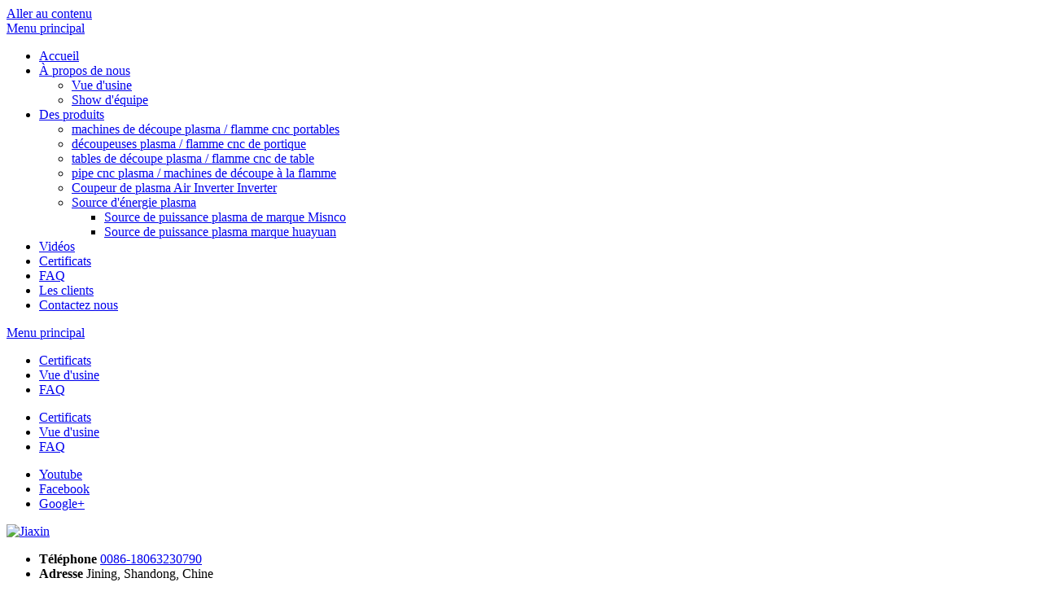

--- FILE ---
content_type: text/html; charset=UTF-8
request_url: https://fr.jxplasma.com/china-supplier-quick-speed-portable-cnc-plasma-cutting-machine.html
body_size: 12105
content:
<!DOCTYPE html><html lang="fr-FR" prefix="og: http://ogp.me/ns#"><head><meta charset="UTF-8"><meta name="viewport" content="width=device-width, initial-scale=1"><script src="/cdn-cgi/scripts/7d0fa10a/cloudflare-static/rocket-loader.min.js" data-cf-settings="f5fac8ba4d941a836580cf1f-|49"></script><link rel="stylesheet" media="print" onload="this.onload=null;this.media='all';" id="ao_optimized_gfonts" href="https://fonts.googleapis.com/css?family=Roboto%3A400italic%2C700italic%2C300%2C400%2C500%2C600%2C700&amp;display=swap" /><link rel="profile" href="https://gmpg.org/xfn/11"><title>machine de découpe plasma portable cnc fournisseur vitesse rapide portable - Jiaxin</title><link rel="canonical" href="https://fr.jxplasma.com/china-supplier-quick-speed-portable-cnc-plasma-cutting-machine.html" /><meta property="og:locale" content="fr_FR" /><meta property="og:type" content="article" /><meta property="og:title" content="machine de découpe plasma portable cnc fournisseur vitesse rapide portable - Jiaxin" /><meta property="og:description" content="Détails du produit Certification: CE ISO Lieu d&#039;origine: Chine Quantité minimum de commande: 1 Prix: 1500-2500 USD Modalités de paiement: TT Western Union Capacité d&#039;approvisionnement: 100 ensembles un mois Délai de livraison: 5-8 jours Détails d&#039;emballage: caisse en bois axe X: 0 -1500mm axe Y: 0-3000mm… En savoir plus" /><meta property="og:url" content="https://fr.jxplasma.com/china-supplier-quick-speed-portable-cnc-plasma-cutting-machine.html" /><meta property="og:site_name" content="Jiaxin" /><meta property="article:tag" content="cnc gas plasma cutting machine" /><meta property="article:tag" content="mini cnc plasma cutting machine" /><meta property="article:tag" content="portable cnc plasma cutting machine china" /><meta property="article:section" content="portable cnc plasma and flame cutting machine" /><meta property="article:published_time" content="2018-08-10T13:23:33+00:00" /><meta property="article:modified_time" content="2019-04-18T08:39:38+00:00" /><meta property="og:updated_time" content="2019-04-18T08:39:38+00:00" /><meta property="og:image" content="https://www.jxplasma.com/wp-content/uploads/china-supplier-quick-speed-portable-cnc-plasma-cutting-machine-china-2.jpg" /><meta property="og:image:secure_url" content="https://www.jxplasma.com/wp-content/uploads/china-supplier-quick-speed-portable-cnc-plasma-cutting-machine-china-2.jpg" /><meta property="og:image:width" content="600" /><meta property="og:image:height" content="450" /><meta name="twitter:card" content="summary_large_image" /><meta name="twitter:description" content="Détails du produit Certification: CE ISO Lieu d&#039;origine: Chine Quantité minimum de commande: 1 Prix: 1500-2500 USD Modalités de paiement: TT Western Union Capacité d&#039;approvisionnement: 100 ensembles un mois Délai de livraison: 5-8 jours Détails d&#039;emballage: caisse en bois axe X: 0 -1500mm axe Y: 0-3000mm… En savoir plus" /><meta name="twitter:title" content="machine de découpe plasma portable cnc fournisseur vitesse rapide portable - Jiaxin" /><meta name="twitter:image" content="https://www.jxplasma.com/wp-content/uploads/china-supplier-quick-speed-portable-cnc-plasma-cutting-machine-china-2.jpg" /> <script type='application/ld+json'>{"@context":"http:\/\/schema.org","@type":"WebSite","@id":"#website","url":"https:\/\/fr.jxplasma.com\/","name":"Jiaxin","potentialAction":{"@type":"SearchAction","target":"https:\/\/fr.jxplasma.com\/?s={search_term_string}","query-input":"required name=search_term_string"}}</script> <link rel='dns-prefetch' href='//www.jxplasma.com' /><link rel='dns-prefetch' href='//ajax.cloudflare.com' /><link rel='dns-prefetch' href='//fonts.gstatic.com' /><link rel='dns-prefetch' href='//gmpg.org' /><link rel='dns-prefetch' href='//cdnjs.cloudflare.com' /><link rel='dns-prefetch' href='//www.googletagmanager.com' /><link rel='dns-prefetch' href='//res.cloudinary.com' /><link rel='dns-prefetch' href='//cdn.jsdelivr.net' /><link href='https://fonts.gstatic.com' crossorigin rel='preconnect' /><link rel='stylesheet' id='pt-cv-public-style-css' href='https://www.jxplasma.com/wp-content/cache/autoptimize/css/autoptimize_single_e505036078b3f783d32a0c604d354c8b.css' type='text/css' media='all' /><link rel='stylesheet' id='pt-cv-public-pro-style-css' href='https://www.jxplasma.com/wp-content/plugins/pt-content-views-pro/public/assets/css/cvpro.min.css' type='text/css' media='all' /><link rel='stylesheet' id='wp-block-library-css' href='https://fr.jxplasma.com/wp-includes/css/dist/block-library/style.min.css' type='text/css' media='all' /><link rel='stylesheet' id='responsive-lightbox-tosrus-css' href='https://www.jxplasma.com/wp-content/cache/autoptimize/css/autoptimize_single_d96611c6f25c1ef25468f5eb563ad045.css' type='text/css' media='all' /><link rel='stylesheet' id='trp-language-switcher-style-css' href='https://www.jxplasma.com/wp-content/cache/autoptimize/css/autoptimize_single_926a2380bd5d788f52bc777649d73e7c.css' type='text/css' media='all' /><link rel='stylesheet' id='font-awesome-css' href='https://www.jxplasma.com/wp-content/themes/best-business/vendors/font-awesome/css/font-awesome.min.css' type='text/css' media='all' /><link rel='stylesheet' id='jquery-sidr-css' href='https://www.jxplasma.com/wp-content/themes/best-business/vendors/sidr/css/jquery.sidr.dark.min.css' type='text/css' media='all' /><link rel='stylesheet' id='best-business-style-css' href='https://www.jxplasma.com/wp-content/cache/autoptimize/css/autoptimize_single_f437687f083aa62b1a057298d3208ed4.css' type='text/css' media='all' /><link rel='stylesheet' id='arpw-style-css' href='https://www.jxplasma.com/wp-content/cache/autoptimize/css/autoptimize_single_31fa362afc4b606b43d57b651c9fc23e.css' type='text/css' media='all' /> <script type="f5fac8ba4d941a836580cf1f-text/javascript" src='https://fr.jxplasma.com/wp-includes/js/jquery/jquery.js'></script> <script type="f5fac8ba4d941a836580cf1f-text/javascript" src='https://fr.jxplasma.com/wp-includes/js/jquery/jquery-migrate.min.js'></script> <script type="f5fac8ba4d941a836580cf1f-text/javascript" src='https://www.jxplasma.com/wp-content/cache/autoptimize/js/autoptimize_single_5050d4bec1bcfdf764a061cb672a012f.js'></script> <script type="f5fac8ba4d941a836580cf1f-text/javascript">/* <![CDATA[ */ var rlArgs = {"script":"tosrus","selector":"lightbox","customEvents":"","activeGalleries":"1","effect":"slide","infinite":"1","keys":"0","autoplay":"1","pauseOnHover":"0","timeout":"4000","pagination":"1","paginationType":"thumbnails","closeOnClick":"0","woocommerce_gallery":"0"}; /* ]]> */</script> <script type="f5fac8ba4d941a836580cf1f-text/javascript" src='https://www.jxplasma.com/wp-content/cache/autoptimize/js/autoptimize_single_8190be951485c60b4477dff39488436d.js'></script> <script type="f5fac8ba4d941a836580cf1f-text/javascript">window._wp_rp_static_base_url = 'https://wprp.zemanta.com/static/';
	window._wp_rp_wp_ajax_url = "https://fr.jxplasma.com/wp-admin/admin-ajax.php";
	window._wp_rp_plugin_version = '3.6.4';
	window._wp_rp_post_id = '589';
	window._wp_rp_num_rel_posts = '10';
	window._wp_rp_thumbnails = true;
	window._wp_rp_post_title = 'china+supplier+quick+speed+portable+cnc+plasma+cutting+machine';
	window._wp_rp_post_tags = ['portable+cnc+plasma+cutting+ma', 'cnc+gas+plasma+cutting+machine', 'mini+cnc+plasma+cutting+machin', 'portable+cnc+plasma+and+flame+', 'graphic', 'plasma', 'machin', 'system', 'cnc', 'wooden', 'plate', 'metal', 'tt', 'box', 'portabl', 'softwar', 'certif', 'china', 'axi'];
	window._wp_rp_promoted_content = true;</script> <link rel="stylesheet" href="https://www.jxplasma.com/wp-content/cache/autoptimize/css/autoptimize_single_532d831f711b8f71fa400f9f86d13d7c.css?version=3.6.4" /><link rel="alternate" hreflang="en-US" href="https://www.jxplasma.com/china-supplier-quick-speed-portable-cnc-plasma-cutting-machine.html"/><link rel="alternate" hreflang="af" href="https://af.jxplasma.com/china-supplier-quick-speed-portable-cnc-plasma-cutting-machine.html"/><link rel="alternate" hreflang="sq" href="https://sq.jxplasma.com/china-supplier-quick-speed-portable-cnc-plasma-cutting-machine.html"/><link rel="alternate" hreflang="ar" href="https://ar.jxplasma.com/china-supplier-quick-speed-portable-cnc-plasma-cutting-machine.html"/><link rel="alternate" hreflang="hy" href="https://hy.jxplasma.com/china-supplier-quick-speed-portable-cnc-plasma-cutting-machine.html"/><link rel="alternate" hreflang="az" href="https://az.jxplasma.com/china-supplier-quick-speed-portable-cnc-plasma-cutting-machine.html"/><link rel="alternate" hreflang="eu" href="https://eu.jxplasma.com/china-supplier-quick-speed-portable-cnc-plasma-cutting-machine.html"/><link rel="alternate" hreflang="bn-BD" href="https://bn.jxplasma.com/china-supplier-quick-speed-portable-cnc-plasma-cutting-machine.html"/><link rel="alternate" hreflang="bs-BA" href="https://bs.jxplasma.com/china-supplier-quick-speed-portable-cnc-plasma-cutting-machine.html"/><link rel="alternate" hreflang="bg-BG" href="https://bg.jxplasma.com/china-supplier-quick-speed-portable-cnc-plasma-cutting-machine.html"/><link rel="alternate" hreflang="ca" href="https://ca.jxplasma.com/china-supplier-quick-speed-portable-cnc-plasma-cutting-machine.html"/><link rel="alternate" hreflang="ceb" href="https://ceb.jxplasma.com/china-supplier-quick-speed-portable-cnc-plasma-cutting-machine.html"/><link rel="alternate" hreflang="zh-TW" href="https://tw.jxplasma.com/china-supplier-quick-speed-portable-cnc-plasma-cutting-machine.html"/><link rel="alternate" hreflang="zh-CN" href="https://cn.jxplasma.com/china-supplier-quick-speed-portable-cnc-plasma-cutting-machine.html"/><link rel="alternate" hreflang="hr" href="https://hr.jxplasma.com/china-supplier-quick-speed-portable-cnc-plasma-cutting-machine.html"/><link rel="alternate" hreflang="cs-CZ" href="https://cs.jxplasma.com/china-supplier-quick-speed-portable-cnc-plasma-cutting-machine.html"/><link rel="alternate" hreflang="da-DK" href="https://da.jxplasma.com/china-supplier-quick-speed-portable-cnc-plasma-cutting-machine.html"/><link rel="alternate" hreflang="nl-NL" href="https://nl.jxplasma.com/china-supplier-quick-speed-portable-cnc-plasma-cutting-machine.html"/><link rel="alternate" hreflang="eo" href="https://eo.jxplasma.com/china-supplier-quick-speed-portable-cnc-plasma-cutting-machine.html"/><link rel="alternate" hreflang="et" href="https://et.jxplasma.com/china-supplier-quick-speed-portable-cnc-plasma-cutting-machine.html"/><link rel="alternate" hreflang="fi" href="https://fi.jxplasma.com/china-supplier-quick-speed-portable-cnc-plasma-cutting-machine.html"/><link rel="alternate" hreflang="fr-FR" href="https://fr.jxplasma.com/china-supplier-quick-speed-portable-cnc-plasma-cutting-machine.html"/><link rel="alternate" hreflang="gl-ES" href="https://gl.jxplasma.com/china-supplier-quick-speed-portable-cnc-plasma-cutting-machine.html"/><link rel="alternate" hreflang="ka-GE" href="https://ka.jxplasma.com/china-supplier-quick-speed-portable-cnc-plasma-cutting-machine.html"/><link rel="alternate" hreflang="de-DE" href="https://de.jxplasma.com/china-supplier-quick-speed-portable-cnc-plasma-cutting-machine.html"/><link rel="alternate" hreflang="el" href="https://el.jxplasma.com/china-supplier-quick-speed-portable-cnc-plasma-cutting-machine.html"/><link rel="alternate" hreflang="gu" href="https://gu.jxplasma.com/china-supplier-quick-speed-portable-cnc-plasma-cutting-machine.html"/><link rel="alternate" hreflang="he-IL" href="https://he.jxplasma.com/china-supplier-quick-speed-portable-cnc-plasma-cutting-machine.html"/><link rel="alternate" hreflang="hi-IN" href="https://hi.jxplasma.com/china-supplier-quick-speed-portable-cnc-plasma-cutting-machine.html"/><link rel="alternate" hreflang="hu-HU" href="https://hu.jxplasma.com/china-supplier-quick-speed-portable-cnc-plasma-cutting-machine.html"/><link rel="alternate" hreflang="is-IS" href="https://is.jxplasma.com/china-supplier-quick-speed-portable-cnc-plasma-cutting-machine.html"/><link rel="alternate" hreflang="id-ID" href="https://id.jxplasma.com/china-supplier-quick-speed-portable-cnc-plasma-cutting-machine.html"/><link rel="alternate" hreflang="it-IT" href="https://it.jxplasma.com/china-supplier-quick-speed-portable-cnc-plasma-cutting-machine.html"/><link rel="alternate" hreflang="ja" href="https://ja.jxplasma.com/china-supplier-quick-speed-portable-cnc-plasma-cutting-machine.html"/><link rel="alternate" hreflang="jv-ID" href="https://jv.jxplasma.com/china-supplier-quick-speed-portable-cnc-plasma-cutting-machine.html"/><link rel="alternate" hreflang="kk" href="https://kk.jxplasma.com/china-supplier-quick-speed-portable-cnc-plasma-cutting-machine.html"/><link rel="alternate" hreflang="km" href="https://km.jxplasma.com/china-supplier-quick-speed-portable-cnc-plasma-cutting-machine.html"/><link rel="alternate" hreflang="ko-KR" href="https://ko.jxplasma.com/china-supplier-quick-speed-portable-cnc-plasma-cutting-machine.html"/><link rel="alternate" hreflang="ckb" href="https://ku.jxplasma.com/china-supplier-quick-speed-portable-cnc-plasma-cutting-machine.html"/><link rel="alternate" hreflang="lo" href="https://lo.jxplasma.com/china-supplier-quick-speed-portable-cnc-plasma-cutting-machine.html"/><link rel="alternate" hreflang="lv" href="https://lv.jxplasma.com/china-supplier-quick-speed-portable-cnc-plasma-cutting-machine.html"/><link rel="alternate" hreflang="lt-LT" href="https://lt.jxplasma.com/china-supplier-quick-speed-portable-cnc-plasma-cutting-machine.html"/><link rel="alternate" hreflang="mk-MK" href="https://mk.jxplasma.com/china-supplier-quick-speed-portable-cnc-plasma-cutting-machine.html"/><link rel="alternate" hreflang="ms-MY" href="https://ms.jxplasma.com/china-supplier-quick-speed-portable-cnc-plasma-cutting-machine.html"/><link rel="alternate" hreflang="ml-IN" href="https://ml.jxplasma.com/china-supplier-quick-speed-portable-cnc-plasma-cutting-machine.html"/><link rel="alternate" hreflang="mr" href="https://mr.jxplasma.com/china-supplier-quick-speed-portable-cnc-plasma-cutting-machine.html"/><link rel="alternate" hreflang="mn" href="https://mn.jxplasma.com/china-supplier-quick-speed-portable-cnc-plasma-cutting-machine.html"/><link rel="alternate" hreflang="ne-NP" href="https://ne.jxplasma.com/china-supplier-quick-speed-portable-cnc-plasma-cutting-machine.html"/><link rel="alternate" hreflang="nb-NO" href="https://no.jxplasma.com/china-supplier-quick-speed-portable-cnc-plasma-cutting-machine.html"/><link rel="alternate" hreflang="ps" href="https://ps.jxplasma.com/china-supplier-quick-speed-portable-cnc-plasma-cutting-machine.html"/><link rel="alternate" hreflang="fa-IR" href="https://fa.jxplasma.com/china-supplier-quick-speed-portable-cnc-plasma-cutting-machine.html"/><link rel="alternate" hreflang="pl-PL" href="https://pl.jxplasma.com/china-supplier-quick-speed-portable-cnc-plasma-cutting-machine.html"/><link rel="alternate" hreflang="pt-PT" href="https://pt.jxplasma.com/china-supplier-quick-speed-portable-cnc-plasma-cutting-machine.html"/><link rel="alternate" hreflang="pa-IN" href="https://pa.jxplasma.com/china-supplier-quick-speed-portable-cnc-plasma-cutting-machine.html"/><link rel="alternate" hreflang="ro-RO" href="https://ro.jxplasma.com/china-supplier-quick-speed-portable-cnc-plasma-cutting-machine.html"/><link rel="alternate" hreflang="ru-RU" href="https://ru.jxplasma.com/china-supplier-quick-speed-portable-cnc-plasma-cutting-machine.html"/><link rel="alternate" hreflang="sr-RS" href="https://sr.jxplasma.com/china-supplier-quick-speed-portable-cnc-plasma-cutting-machine.html"/><link rel="alternate" hreflang="si-LK" href="https://si.jxplasma.com/china-supplier-quick-speed-portable-cnc-plasma-cutting-machine.html"/><link rel="alternate" hreflang="sk-SK" href="https://sk.jxplasma.com/china-supplier-quick-speed-portable-cnc-plasma-cutting-machine.html"/><link rel="alternate" hreflang="sl-SI" href="https://sl.jxplasma.com/china-supplier-quick-speed-portable-cnc-plasma-cutting-machine.html"/><link rel="alternate" hreflang="es-ES" href="https://es.jxplasma.com/china-supplier-quick-speed-portable-cnc-plasma-cutting-machine.html"/><link rel="alternate" hreflang="sv-SE" href="https://sv.jxplasma.com/china-supplier-quick-speed-portable-cnc-plasma-cutting-machine.html"/><link rel="alternate" hreflang="tl" href="https://tl.jxplasma.com/china-supplier-quick-speed-portable-cnc-plasma-cutting-machine.html"/><link rel="alternate" hreflang="ta-IN" href="https://ta.jxplasma.com/china-supplier-quick-speed-portable-cnc-plasma-cutting-machine.html"/><link rel="alternate" hreflang="te" href="https://te.jxplasma.com/china-supplier-quick-speed-portable-cnc-plasma-cutting-machine.html"/><link rel="alternate" hreflang="th" href="https://th.jxplasma.com/china-supplier-quick-speed-portable-cnc-plasma-cutting-machine.html"/><link rel="alternate" hreflang="tr-TR" href="https://tr.jxplasma.com/china-supplier-quick-speed-portable-cnc-plasma-cutting-machine.html"/><link rel="alternate" hreflang="uk" href="https://uk.jxplasma.com/china-supplier-quick-speed-portable-cnc-plasma-cutting-machine.html"/><link rel="alternate" hreflang="ur" href="https://ur.jxplasma.com/china-supplier-quick-speed-portable-cnc-plasma-cutting-machine.html"/><link rel="alternate" hreflang="uz-UZ" href="https://uz.jxplasma.com/china-supplier-quick-speed-portable-cnc-plasma-cutting-machine.html"/><link rel="alternate" hreflang="vi" href="https://vi.jxplasma.com/china-supplier-quick-speed-portable-cnc-plasma-cutting-machine.html"/><link rel="alternate" hreflang="cy" href="https://cy.jxplasma.com/china-supplier-quick-speed-portable-cnc-plasma-cutting-machine.html"/><link rel="icon" href="https://www.jxplasma.com/wp-content/uploads/Logo-300-50x50.png" sizes="32x32" /><link rel="icon" href="https://www.jxplasma.com/wp-content/uploads/Logo-300-270x270.png" sizes="192x192" /><link rel="apple-touch-icon" href="https://www.jxplasma.com/wp-content/uploads/Logo-300-270x270.png" /><meta name="msapplication-TileImage" content="https://www.jxplasma.com/wp-content/uploads/Logo-300-270x270.png" /> <noscript><style id="rocket-lazyload-nojs-css">.rll-youtube-player, [data-lazy-src]{display:none !important;}</style></noscript><script type="f5fac8ba4d941a836580cf1f-text/javascript" src="https://cdnjs.cloudflare.com/ajax/libs/jquery/1.7.2/jquery.min.js"></script>  <script async src="https://www.googletagmanager.com/gtag/js?id=G-R7CXDC2TEF" type="f5fac8ba4d941a836580cf1f-text/javascript"></script> <script type="f5fac8ba4d941a836580cf1f-text/javascript">window.dataLayer = window.dataLayer || [];
  function gtag(){dataLayer.push(arguments);}
  gtag('js', new Date());

  gtag('config', 'G-R7CXDC2TEF');</script>  <script type="f5fac8ba4d941a836580cf1f-text/javascript">!function(f,b,e,v,n,t,s)
  {if(f.fbq)return;n=f.fbq=function(){n.callMethod?
  n.callMethod.apply(n,arguments):n.queue.push(arguments)};
  if(!f._fbq)f._fbq=n;n.push=n;n.loaded=!0;n.version='2.0';
  n.queue=[];t=b.createElement(e);t.async=!0;
  t.src=v;s=b.getElementsByTagName(e)[0];
  s.parentNode.insertBefore(t,s)}(window, document,'script',
  'https://connect.facebook.net/en_US/fbevents.js');
  fbq('init', '341880160021221');
  fbq('track', 'PageView');</script> <noscript><img height="1" width="1" style="display:none" src="https://www.facebook.com/tr?id=341880160021221&ev=PageView&noscript=1" /></noscript></head><body class="post-template-default single single-post postid-589 single-format-standard wp-custom-logo translatepress-fr_FR group-blog header-layout-1 global-layout-right-sidebar"> <script type="f5fac8ba4d941a836580cf1f-text/javascript">fbq('track', 'ViewContent');</script> <div id="page" class="hfeed site"><a class="skip-link screen-reader-text" href="#content" data-no-translation="">Aller au contenu</a><div class="mobile-nav-wrap"> <a id="mobile-trigger" href="#mob-menu"><i class="fa fa-list-ul" aria-hidden="true"></i><span><trp-wrap class="trp-wrap" data-no-translation>Menu principal</trp-wrap><span></a><div id="mob-menu"><ul id="menu-nav" class="menu"><li id="menu-item-84" class="menu-item menu-item-type-post_type menu-item-object-page menu-item-home menu-item-84"><a href="https://fr.jxplasma.com">Accueil</a></li><li id="menu-item-83" class="menu-item menu-item-type-post_type menu-item-object-page menu-item-has-children menu-item-83"><a href="https://fr.jxplasma.com/about-us.html">À propos de nous</a><ul class="sub-menu"><li id="menu-item-116" class="menu-item menu-item-type-post_type menu-item-object-page menu-item-116"><a href="https://fr.jxplasma.com/factory-view.html">Vue d&#39;usine</a></li><li id="menu-item-115" class="menu-item menu-item-type-post_type menu-item-object-page menu-item-115"><a href="https://fr.jxplasma.com/team-show.html">Show d&#39;équipe</a></li></ul></li><li id="menu-item-119" class="menu-item menu-item-type-taxonomy menu-item-object-category current-post-ancestor menu-item-has-children menu-item-119"><a href="https://fr.jxplasma.com/products">Des produits</a><ul class="sub-menu"><li id="menu-item-657" class="menu-item menu-item-type-post_type menu-item-object-page menu-item-657"><a href="https://fr.jxplasma.com/portable-cnc-plasma-flame-cutting-machines-for-sale.html">machines de découpe plasma / flamme cnc portables</a></li><li id="menu-item-654" class="menu-item menu-item-type-post_type menu-item-object-page menu-item-654"><a href="https://fr.jxplasma.com/gantry-cnc-plasma-flame-cutting-machine-for-sale.html">découpeuses plasma / flamme cnc de portique</a></li><li id="menu-item-656" class="menu-item menu-item-type-post_type menu-item-object-page menu-item-656"><a href="https://fr.jxplasma.com/table-cnc-plasma-flame-cutting-machine.html">tables de découpe plasma / flamme cnc de table</a></li><li id="menu-item-655" class="menu-item menu-item-type-post_type menu-item-object-page menu-item-655"><a href="https://fr.jxplasma.com/pipe-cnc-plasma-flame-cutting-machines-for-sale.html">pipe cnc plasma / machines de découpe à la flamme</a></li><li id="menu-item-1096" class="menu-item menu-item-type-post_type menu-item-object-post menu-item-1096"><a href="https://fr.jxplasma.com/plasma-inverter-air-plasma-cutter.html">Coupeur de plasma Air Inverter Inverter</a></li><li id="menu-item-1097" class="menu-item menu-item-type-custom menu-item-object-custom menu-item-has-children menu-item-1097"><a href="#">Source d&#39;énergie plasma</a><ul class="sub-menu"><li id="menu-item-1094" class="menu-item menu-item-type-post_type menu-item-object-post menu-item-1094"><a href="https://fr.jxplasma.com/plasma-power-source-misnco-brand.html">Source de puissance plasma de marque Misnco</a></li><li id="menu-item-1095" class="menu-item menu-item-type-post_type menu-item-object-post menu-item-1095"><a href="https://fr.jxplasma.com/plasma-power-source-huayuan-brand.html">Source de puissance plasma marque huayuan</a></li></ul></li></ul></li><li id="menu-item-684" class="menu-item menu-item-type-taxonomy menu-item-object-category menu-item-684"><a href="https://fr.jxplasma.com/plasma-cutting-machines-videos">Vidéos</a></li><li id="menu-item-81" class="menu-item menu-item-type-post_type menu-item-object-page menu-item-81"><a href="https://fr.jxplasma.com/certificates.html">Certificats</a></li><li id="menu-item-117" class="menu-item menu-item-type-post_type menu-item-object-page menu-item-117"><a href="https://fr.jxplasma.com/faq.html">FAQ</a></li><li id="menu-item-82" class="menu-item menu-item-type-post_type menu-item-object-page menu-item-82"><a href="https://fr.jxplasma.com/customers.html">Les clients</a></li><li id="menu-item-118" class="menu-item menu-item-type-post_type menu-item-object-page menu-item-118"><a href="https://fr.jxplasma.com/contact-us.html">Contactez nous</a></li></ul></div> <a id="mobile-trigger-quick" href="#mob-menu-quick"><span data-no-translation="">Menu principal</span><i class="fa fa-list-ul" aria-hidden="true"></i></a><div id="mob-menu-quick"><ul id="menu-top" class="menu"><li id="menu-item-122" class="menu-item menu-item-type-post_type menu-item-object-page menu-item-122"><a href="https://fr.jxplasma.com/certificates.html">Certificats</a></li><li id="menu-item-120" class="menu-item menu-item-type-post_type menu-item-object-page menu-item-120"><a href="https://fr.jxplasma.com/factory-view.html">Vue d&#39;usine</a></li><li id="menu-item-121" class="menu-item menu-item-type-post_type menu-item-object-page menu-item-121"><a href="https://fr.jxplasma.com/faq.html">FAQ</a></li></ul></div></div><div id="tophead"><div class="container"><nav id="header-nav" class="menu-top-menu-container"><div class="menu-top-container"><ul id="menu-top-1" class="menu"><li class="menu-item menu-item-type-post_type menu-item-object-page menu-item-122"><a href="https://fr.jxplasma.com/certificates.html">Certificats</a></li><li class="menu-item menu-item-type-post_type menu-item-object-page menu-item-120"><a href="https://fr.jxplasma.com/factory-view.html">Vue d&#39;usine</a></li><li class="menu-item menu-item-type-post_type menu-item-object-page menu-item-121"><a href="https://fr.jxplasma.com/faq.html">FAQ</a></li></ul></div></nav><div id="header-social"><div class="widget best_business_widget_social"><ul id="menu-sns" class="menu"><li id="menu-item-123" class="menu-item menu-item-type-custom menu-item-object-custom menu-item-123"><a href="https://www.youtube.com/channel/UCNp7isv3OqndNrNKrBAKlhA"><span class="screen-reader-text">Youtube</span></a></li><li id="menu-item-124" class="menu-item menu-item-type-custom menu-item-object-custom menu-item-124"><a href="https://www.facebook.com"><span class="screen-reader-text">Facebook</span></a></li><li id="menu-item-125" class="menu-item menu-item-type-custom menu-item-object-custom menu-item-125"><a href="https://plus.google.com/104712918187104392500"><span class="screen-reader-text">Google+</span></a></li></ul></div></div></div></div><header id="masthead" class="site-header" role="banner"><div class="container"><div class="site-branding"> <a href="https://fr.jxplasma.com" class="custom-logo-link" rel="home"><img width="198" height="80" src="https://www.jxplasma.com/wp-content/uploads/Logo-80.png" class="custom-logo" alt="Jiaxin" /></a></div><div class="right-head"><div id="quick-contact"><ul class="quick-contact-list"><li class="quick-call"> <strong data-no-translation="">Téléphone</strong> <a href="tel:008618063230790">0086-18063230790</a></li><li class="quick-address"> <strong data-no-translation="">Adresse</strong> Jining, Shandong, Chine</li></ul></div></div></div></header><div id="main-nav" class="clear-fix"><div class="container"><nav id="site-navigation" class="main-navigation" role="navigation"><div class="wrap-menu-content"><div class="menu-nav-container"><ul id="primary-menu" class="menu"><li class="menu-item menu-item-type-post_type menu-item-object-page menu-item-home menu-item-84"><a href="https://fr.jxplasma.com">Accueil</a></li><li class="menu-item menu-item-type-post_type menu-item-object-page menu-item-has-children menu-item-83"><a href="https://fr.jxplasma.com/about-us.html">À propos de nous</a><ul class="sub-menu"><li class="menu-item menu-item-type-post_type menu-item-object-page menu-item-116"><a href="https://fr.jxplasma.com/factory-view.html">Vue d&#39;usine</a></li><li class="menu-item menu-item-type-post_type menu-item-object-page menu-item-115"><a href="https://fr.jxplasma.com/team-show.html">Show d&#39;équipe</a></li></ul></li><li class="menu-item menu-item-type-taxonomy menu-item-object-category current-post-ancestor menu-item-has-children menu-item-119"><a href="https://fr.jxplasma.com/products">Des produits</a><ul class="sub-menu"><li class="menu-item menu-item-type-post_type menu-item-object-page menu-item-657"><a href="https://fr.jxplasma.com/portable-cnc-plasma-flame-cutting-machines-for-sale.html">machines de découpe plasma / flamme cnc portables</a></li><li class="menu-item menu-item-type-post_type menu-item-object-page menu-item-654"><a href="https://fr.jxplasma.com/gantry-cnc-plasma-flame-cutting-machine-for-sale.html">découpeuses plasma / flamme cnc de portique</a></li><li class="menu-item menu-item-type-post_type menu-item-object-page menu-item-656"><a href="https://fr.jxplasma.com/table-cnc-plasma-flame-cutting-machine.html">tables de découpe plasma / flamme cnc de table</a></li><li class="menu-item menu-item-type-post_type menu-item-object-page menu-item-655"><a href="https://fr.jxplasma.com/pipe-cnc-plasma-flame-cutting-machines-for-sale.html">pipe cnc plasma / machines de découpe à la flamme</a></li><li class="menu-item menu-item-type-post_type menu-item-object-post menu-item-1096"><a href="https://fr.jxplasma.com/plasma-inverter-air-plasma-cutter.html">Coupeur de plasma Air Inverter Inverter</a></li><li class="menu-item menu-item-type-custom menu-item-object-custom menu-item-has-children menu-item-1097"><a href="#">Source d&#39;énergie plasma</a><ul class="sub-menu"><li class="menu-item menu-item-type-post_type menu-item-object-post menu-item-1094"><a href="https://fr.jxplasma.com/plasma-power-source-misnco-brand.html">Source de puissance plasma de marque Misnco</a></li><li class="menu-item menu-item-type-post_type menu-item-object-post menu-item-1095"><a href="https://fr.jxplasma.com/plasma-power-source-huayuan-brand.html">Source de puissance plasma marque huayuan</a></li></ul></li></ul></li><li class="menu-item menu-item-type-taxonomy menu-item-object-category menu-item-684"><a href="https://fr.jxplasma.com/plasma-cutting-machines-videos">Vidéos</a></li><li class="menu-item menu-item-type-post_type menu-item-object-page menu-item-81"><a href="https://fr.jxplasma.com/certificates.html">Certificats</a></li><li class="menu-item menu-item-type-post_type menu-item-object-page menu-item-117"><a href="https://fr.jxplasma.com/faq.html">FAQ</a></li><li class="menu-item menu-item-type-post_type menu-item-object-page menu-item-82"><a href="https://fr.jxplasma.com/customers.html">Les clients</a></li><li class="menu-item menu-item-type-post_type menu-item-object-page menu-item-118"><a href="https://fr.jxplasma.com/contact-us.html">Contactez nous</a></li></ul></div></div></nav></div></div><div id="custom-header" style="background-image:url('https://www.jxplasma.com/wp-content/uploads/cropped-banner2.jpg');"><div class="custom-header-wrapper"><div class="container"><h1 class="page-title">Chine fournisseur vitesse rapide portable cnc plasma machine de découpe</h1></div><div id="breadcrumb"><div role="navigation" aria-label="Chapelure" class="breadcrumb-trail breadcrumbs" itemprop="breadcrumb" data-no-translation-aria-label=""><ul class="trail-items" itemscope itemtype="http://schema.org/BreadcrumbList"><meta name="numberOfItems" content="2" /><meta name="itemListOrder" content="Ascending" /><li itemprop="itemListElement" itemscope itemtype="http://schema.org/ListItem" class="trail-item trail-begin"><a href="https://fr.jxplasma.com" rel="home"><span itemprop="name" data-no-translation="">Accueil</span></a><meta itemprop="position" content="1" /></li><li itemprop="itemListElement" itemscope itemtype="http://schema.org/ListItem" class="trail-item trail-end"><span itemprop="name">Chine fournisseur vitesse rapide portable cnc plasma machine de découpe</span><meta itemprop="position" content="2" /></li></ul></div></div></div></div><div id="content" class="site-content"><div class="container"><div class="inner-wrapper"><div id="primary" class="content-area"><main id="main" class="site-main" role="main"><article id="post-589" class="post-589 post type-post status-publish format-standard has-post-thumbnail hentry category-portable-cnc-plasma-and-flame-cutting-machine tag-cnc-gas-plasma-cutting-machine tag-mini-cnc-plasma-cutting-machine tag-portable-cnc-plasma-cutting-machine-china"><div class="entry-content"><h2><img class="alignnone size-full wp-image-590" src="https://www.jxplasma.com/wp-content/uploads/china-supplier-quick-speed-portable-cnc-plasma-cutting-machine-china-2.jpg" alt="Chine fournisseur vitesse rapide portable cnc machine de découpe au plasma chine" width="600" height="450" srcset="https://fr.jxplasma.com/wp-content/uploads/china-supplier-quick-speed-portable-cnc-plasma-cutting-machine-china-2.jpg 600w, https://fr.jxplasma.com/wp-content/uploads/china-supplier-quick-speed-portable-cnc-plasma-cutting-machine-china-2-300x225.jpg 300w, https://fr.jxplasma.com/wp-content/uploads/china-supplier-quick-speed-portable-cnc-plasma-cutting-machine-china-2-360x270.jpg 360w" sizes="(max-width: 600px) 100vw, 600px" /></h2><h2>détails du produit</h2><hr /><p>Certification: CE ISO<br /> Lieu d&#39;origine: Chine<br /> Quantité minimum de commande: 1<br /> Prix: 1500-2500 USD<br /> Conditions de paiement: TT Western Union<br /> Capacité d&#39;approvisionnement: 100sets one month<br /> Délai de livraison: 5-8 jours<br /> Détails d&#39;emballage: caisse en bois<br /> Axe X: 0-1500mm<br /> Axe Y: 0-3000mm<br /> Mode de coupe: plasma ou flamme<br /> Moteur: moteur pas à pas<br /> type: vitesse rapide de fournisseur de porcelaine <a href="/portable-cnc-plasma-flame-cutting-machines-for-sale.html"><strong>machine de découpe plasma portable cnc</strong></a> Chine</p><p>&nbsp;</p><h2>détails du produit</h2><hr /><p>Certification: CE ISO<br /> Lieu d&#39;origine: Chine<br /> Quantité minimum de commande: 1<br /> Prix: 1500-2500 USD<br /> Conditions de paiement: TT Western Union<br /> Capacité d&#39;approvisionnement: 100sets one month<br /> Délai de livraison: 5-8 jours<br /> Détails d&#39;emballage: caisse en bois<br /> Axe X: 0-1500mm<br /> Axe Y: 0-3000mm<br /> Mode de coupe: plasma ou flamme<br /> Moteur: moteur pas à pas<br /> type: fournisseur de porcelaine rapide <a href="/portable-cnc-plasma-flame-cutting-machines-for-sale.html"><strong>machine de découpe au plasma cnc portable rapide</strong></a> Chine</p><p>&nbsp;</p><h2>Caractéristiques principales</h2><hr /><p>La conception 1.Smart, peut être déplacée partout où vous avez besoin.<br /> Le moteur 2.Servo, peut couper la plaque en métal mince et épaisse avec la vitesse rapide et garantir la qualité de coupe.<br /> 3.Le boîtier du contrôleur CNC est de nouvelle conception, ce système est plus stable lorsque la machine fonctionne.<br /> 4. Coupe intelligente, coupe toutes les formes d&#39;AutoCad.<br /> Le système 5.Control est SF2012AH, très populaire en Chine, avec une grande bibliothèque graphique et facile à apprendre à utiliser. Ce logiciel peut prendre en charge l’anglais, le russe et l’espagnol.<br /> Et le plus important est qu&#39;il peut être étendu à 4 axes.<br /> 6. Une livraison rapide, avec 3-7 jours, actionnent la vidéo pour l&#39;installation.</p><p>&nbsp;</p><table border="1" cellspacing="0" cellpadding="0"><tbody><tr><td>1</td><td>Paramètres technologiques</td><td>fournisseur de porcelaine vitesse rapide <a href="/portable-cnc-plasma-flame-cutting-machines-for-sale.html"><strong>machine de découpe plasma portable cnc</strong></a> Chine</td></tr><tr><td>2</td><td>Modèle</td><td>HR-1530</td></tr><tr><td>3</td><td>Source d&#39;énergie</td><td>220/380 ± 10% V CA 50Hz / 60 HZ</td></tr><tr><td>4</td><td>Modes de coupe</td><td>Plasma ou Flamme (O2 / C3H8 ou C2H2)</td></tr><tr><td>5</td><td>Gamme de coupe efficace</p><p>(X * Y mm)</td><td>Axe X: 0-1500mm</p><p>Axe Y: 0-3000mm</td></tr><tr><td>6</td><td>Tension d&#39;entrée</td><td>220V 50 HZ</td></tr><tr><td>7</td><td>Puissance de la machine</td><td>300w</td></tr><tr><td>8</td><td>Titulaire de piste</td><td>2/3/4 pièces</td></tr><tr><td>9</td><td>Vitesse de coupe</td><td>0 - 8000 mm / min</td></tr><tr><td>10</td><td>Épaisseur de coupe de flamme</td><td>6-160mm (O2 / C3H8 ou C2H2)</td></tr><tr><td>11</td><td>Épaisseur de coupe au plasma</td><td>Selon la source d&#39;énergie plasma</p><p>0-45mm (0-16mm par 100A, 0-10mm par 60A)</td></tr><tr><td>12</td><td>Précision en mouvement</td><td>± 0,2 mm</td></tr><tr><td>13</td><td>Style de contrôle de la hauteur de la torche</td><td>Flamme: réglage électronique de la hauteur ± 60mm)</p><p>Plasma: contrôleur de hauteur de la torche</td></tr><tr><td>14</td><td>Système</td><td>Début / Jiaoda</td></tr><tr><td>15</td><td>Poids de l&#39;hôte</td><td>19 kg</td></tr><tr><td>16</td><td>Arrêt d&#39;émerygency</td><td>Oui</td></tr><tr><td>17</td><td>Moteur</td><td>Moteur pas à pas</td></tr><tr><td>18</td><td>Pression du gaz</td><td>Max 0.1Mpa</td></tr><tr><td>19</td><td>Pression d&#39;oxygène</td><td>Max 0.7Mpa</td></tr><tr><td>20</td><td>Couper le métal</td><td>Fer, acier, aluminium, plaque de titane et autres métaux</td></tr></tbody></table><p>&nbsp;</p> <script src="https://cdn.jsdelivr.net/gh/bizez/formjs/moren.js" type="f5fac8ba4d941a836580cf1f-text/javascript"></script> <div class="wp_rp_wrap wp_rp_vertical" id="wp_rp_first"><div class="wp_rp_content"><h3 class="related_post_title" data-no-translation="">Produits connexes</h3><ul class="related_post wp_rp"><li data-position="0" data-poid="in-571" data-post-type="none" ><a href="https://fr.jxplasma.com/portable-cnc-plasma-cutting-machine%ef%bc%8ceffective-flame-cutting-machine.html" class="wp_rp_thumbnail"><img src="https://www.jxplasma.com/wp-content/uploads/Portable-CNC-Plasma-Cutting-Machine-Effective-Flame-Cutting-Machine-150x150.jpg" alt="machine de découpe au plasma cnc portable, machine de découpe à la flamme efficace" width="150" height="150" /></a><a href="https://fr.jxplasma.com/portable-cnc-plasma-cutting-machine%ef%bc%8ceffective-flame-cutting-machine.html" class="wp_rp_title">machine de découpe au plasma cnc portable, machine de découpe à la flamme efficace</a></li><li data-position="1" data-poid="in-601" data-post-type="none" ><a href="https://fr.jxplasma.com/high-efficiency-cnc-plasma-cutting-machine-0-3500mm-min-cutting-speed.html" class="wp_rp_thumbnail"><img src="https://www.jxplasma.com/wp-content/uploads/High-Efficiency-CNC-Plasma-Cutting-Machine-0-3500mm-Min-Cutting-Speed-150x150.jpg" alt="découpeuse de plasma de commande numérique par ordinateur de rendement élevé 0 vitesse de coupe de 3500mm/min" width="150" height="150" /></a><a href="https://fr.jxplasma.com/high-efficiency-cnc-plasma-cutting-machine-0-3500mm-min-cutting-speed.html" class="wp_rp_title">découpeuse de plasma de commande numérique par ordinateur de rendement élevé 0 vitesse de coupe de 3500mm/min</a></li><li data-position="2" data-poid="in-598" data-post-type="none" ><a href="https://fr.jxplasma.com/oxygen-acetylene-cnc-plasma-cutting-machine-torch-cable-holder-220v-110v.html" class="wp_rp_thumbnail"><img src="https://www.jxplasma.com/wp-content/uploads/Oxygen-Acetylene-CNC-Plasma-Cutting-Machine-With-Torch-Cable-Holder-220V-110V-150x150.jpg" alt="oxygène acétylène cnc plasma machine de découpe torche support de câble 220 v / 110 v" width="150" height="150" /></a><a href="https://fr.jxplasma.com/oxygen-acetylene-cnc-plasma-cutting-machine-torch-cable-holder-220v-110v.html" class="wp_rp_title">oxygène acétylène cnc plasma machine de découpe torche support de câble 220 v / 110 v</a></li><li data-position="3" data-poid="in-595" data-post-type="none" ><a href="https://fr.jxplasma.com/china-cheap-15002500mm-metal-portable-cnc-plasma-cutting-machine-ce.html" class="wp_rp_thumbnail"><img src="https://www.jxplasma.com/wp-content/uploads/China-Cheap-15002500mm-Metal-Portable-CNC-plasma-cutting-machine-with-CE-150x150.jpg" alt="Chine pas cher 1500 * 2500mm métal portable cnc plasma machine de découpe ce" width="150" height="150" /></a><a href="https://fr.jxplasma.com/china-cheap-15002500mm-metal-portable-cnc-plasma-cutting-machine-ce.html" class="wp_rp_title">Chine pas cher 1500 * 2500mm métal portable cnc plasma machine de découpe ce</a></li><li data-position="4" data-poid="in-180" data-post-type="none" ><a href="https://fr.jxplasma.com/small-cutter-portable-cnc-plasma-gas-cutting-machine.html" class="wp_rp_thumbnail"><img src="https://www.jxplasma.com/wp-content/uploads/Small-cutter-portable-cnc-plasma-gas-cutting-machine-150x150.jpg" alt="petite découpeuse portative de plasma / gaz de commande numérique par ordinateur de commande numérique par ordinateur" width="150" height="150" /></a><a href="https://fr.jxplasma.com/small-cutter-portable-cnc-plasma-gas-cutting-machine.html" class="wp_rp_title">petite découpeuse portative de plasma / gaz de commande numérique par ordinateur de commande numérique par ordinateur</a></li><li data-position="5" data-poid="in-566" data-post-type="none" ><a href="https://fr.jxplasma.com/portable-cnc-plasma-cutting-machine-automatic-gas-cutting-machine-steel-track.html" class="wp_rp_thumbnail"><img src="https://www.jxplasma.com/wp-content/uploads/Portable-CNC-Plasma-Cutting-Machine-And-Automatic-Gas-Cutting-Machine-With-Steel-Track-150x150.jpg" alt="voie en acier de machine de découpage au gaz de machine automatique de découpage de plasma de commande numérique par ordinateur de plasma" width="150" height="150" /></a><a href="https://fr.jxplasma.com/portable-cnc-plasma-cutting-machine-automatic-gas-cutting-machine-steel-track.html" class="wp_rp_title">voie en acier de machine de découpage au gaz de machine automatique de découpage de plasma de commande numérique par ordinateur de plasma</a></li><li data-position="6" data-poid="in-592" data-post-type="none" ><a href="https://fr.jxplasma.com/automatic-portable-cnc-plasma-cutting-machine-steel-aluminum-stainless.html" class="wp_rp_thumbnail"><img src="https://www.jxplasma.com/wp-content/uploads/Automatic-Portable-CNC-Plasma-Cutting-Machine-For-Steel-Aluminum-Stainless-150x150.jpg" alt="machine de découpage de plasma de commande numérique par ordinateur automatique portable acier aluminium inoxydable" width="150" height="150" /></a><a href="https://fr.jxplasma.com/automatic-portable-cnc-plasma-cutting-machine-steel-aluminum-stainless.html" class="wp_rp_title">machine de découpage de plasma de commande numérique par ordinateur automatique portable acier aluminium inoxydable</a></li><li data-position="7" data-poid="in-627" data-post-type="none" ><a href="https://fr.jxplasma.com/gantry-cnc-plasma-cutting-machine-flame-cutting-machine-steel-plate.html" class="wp_rp_thumbnail"><img src="https://www.jxplasma.com/wp-content/uploads/Gantry-CNC-Plasma-Cutting-Machine-and-flame-cutting-machine-for-steel-plate-150x150.jpg" alt="portique cnc plasma machine de découpe à la flamme machine de découpe de tôle d&#039;acier" width="150" height="150" /></a><a href="https://fr.jxplasma.com/gantry-cnc-plasma-cutting-machine-flame-cutting-machine-steel-plate.html" class="wp_rp_title">portique cnc plasma machine de découpe à la flamme machine de découpe de tôle d&#39;acier</a></li><li data-position="8" data-poid="in-613" data-post-type="none" ><a href="https://fr.jxplasma.com/automated-cnc-plasma-cutting-machine-double-driving-4m-span-15m-rails.html" class="wp_rp_thumbnail"><img src="https://www.jxplasma.com/wp-content/uploads/Automated-CNC-Plasma-Cutting-Machine-Double-Driving-4m-Span-15m-Rails-150x150.jpg" alt="machine de découpe au plasma cnc automatisée entraînant deux rails de 15m de conduite de 4m" width="150" height="150" /></a><a href="https://fr.jxplasma.com/automated-cnc-plasma-cutting-machine-double-driving-4m-span-15m-rails.html" class="wp_rp_title">machine de découpe au plasma cnc automatisée entraînant deux rails de 15m de conduite de 4m</a></li><li data-position="9" data-poid="in-547" data-post-type="none" ><a href="https://fr.jxplasma.com/diameter-tube-30-300-portable-cnc-pipe-cutting-machine.html" class="wp_rp_thumbnail"><img src="https://www.jxplasma.com/wp-content/uploads/The-diameter-of-the-tube-is-30-to-300-portable-cnc-pipe-cutting-machine-150x150.jpg" alt="le diamètre du tube est de 30 à 300 machine de découpe de tubes cnc portable" width="150" height="150" /></a><a href="https://fr.jxplasma.com/diameter-tube-30-300-portable-cnc-pipe-cutting-machine.html" class="wp_rp_title">le diamètre du tube est de 30 à 300 machine de découpe de tubes cnc portable</a></li></ul></div></div></div><footer class="entry-footer"> <span class="cat-links"><a href="https://fr.jxplasma.com/products/portable-cnc-plasma-and-flame-cutting-machine" rel="category tag">plasma portable cnc et découpeuse à la flamme</a></span><span class="tags-links"><a href="https://fr.jxplasma.com/item/cnc-gas-plasma-cutting-machine" rel="tag">découpeuse de plasma de gaz de commande numérique par ordinateur</a>, <a href="https://fr.jxplasma.com/item/mini-cnc-plasma-cutting-machine" rel="tag">mini machine de découpe plasma cnc</a>, <a href="https://fr.jxplasma.com/item/portable-cnc-plasma-cutting-machine-china" rel="tag">machine portative de découpeuse de plasma de commande numérique par ordinateur</a></span></footer></article></main></div><div id="sidebar-primary" class="widget-area sidebar" role="complementary"><aside id="nav_menu-2" class="widget widget_nav_menu"><h2 class="widget-title">Tous les produits</h2><div class="menu-products-container"><ul id="menu-products" class="menu"><li id="menu-item-661" class="menu-item menu-item-type-post_type menu-item-object-page menu-item-661"><a href="https://fr.jxplasma.com/portable-cnc-plasma-flame-cutting-machines-for-sale.html">machines de découpe plasma / flamme cnc portables</a></li><li id="menu-item-658" class="menu-item menu-item-type-post_type menu-item-object-page menu-item-658"><a href="https://fr.jxplasma.com/gantry-cnc-plasma-flame-cutting-machine-for-sale.html">découpeuses plasma / flamme cnc de portique</a></li><li id="menu-item-660" class="menu-item menu-item-type-post_type menu-item-object-page menu-item-660"><a href="https://fr.jxplasma.com/table-cnc-plasma-flame-cutting-machine.html">tables de découpe plasma / flamme cnc de table</a></li><li id="menu-item-659" class="menu-item menu-item-type-post_type menu-item-object-page menu-item-659"><a href="https://fr.jxplasma.com/pipe-cnc-plasma-flame-cutting-machines-for-sale.html">pipe cnc plasma / machines de découpe à la flamme</a></li></ul></div></aside><style>li.arpw-li.arpw-clearfix::before {
    content: none !important;
}</style><aside id="arpw-widget-2" class="widget arpw-widget-random"><h2 class="widget-title">Tu peux aimer</h2><div class="arpw-random-post"><ul class="arpw-ul"><li class="arpw-li arpw-clearfix"><a href="https://fr.jxplasma.com/double-drive-gantry-cnc-plasma-cutting-machine-cutting-solid-steel-h-beam-production-line.html" rel="bookmark"><img width="300" height="225" src="https://www.jxplasma.com/wp-content/uploads/Double-Drive-Gantry-CNC-Plasma-Cutting-Machine-for-Cutting-Solid-Steel-H-Beam-Production-Line-300x225.jpg" class="arpw-thumbnail aligncenter wp-post-image" alt="double machine de découpage de plasma de commande numérique par ordinateur de portique de commande coupant la chaîne de production solide de faisceau d&#039;acier / h" srcset="https://fr.jxplasma.com/wp-content/uploads/Double-Drive-Gantry-CNC-Plasma-Cutting-Machine-for-Cutting-Solid-Steel-H-Beam-Production-Line-300x225.jpg 300w, https://fr.jxplasma.com/wp-content/uploads/Double-Drive-Gantry-CNC-Plasma-Cutting-Machine-for-Cutting-Solid-Steel-H-Beam-Production-Line-360x270.jpg 360w, https://fr.jxplasma.com/wp-content/uploads/Double-Drive-Gantry-CNC-Plasma-Cutting-Machine-for-Cutting-Solid-Steel-H-Beam-Production-Line.jpg 600w" sizes="(max-width: 300px) 100vw, 300px" /></a><a class="arpw-title" href="https://fr.jxplasma.com/double-drive-gantry-cnc-plasma-cutting-machine-cutting-solid-steel-h-beam-production-line.html" rel="bookmark">double machine de découpage de plasma de commande numérique par ordinateur de portique de commande coupant la chaîne de production solide de faisceau d&#39;acier / h</a></li><li class="arpw-li arpw-clearfix"><a href="https://fr.jxplasma.com/180w-portable-cnc-plasma-cutting-machine-cutting-thick-metal-6-150mm.html" rel="bookmark"><img width="300" height="225" src="https://www.jxplasma.com/wp-content/uploads/180W-Portable-CNC-Plasma-Cutting-Machine-for-cutting-thick-metal-6-150mm-300x225.jpg" class="arpw-thumbnail aligncenter wp-post-image" alt="180w portable cnc plasma cutting machine cutting thick metal 6 &#8211; 150mm" srcset="https://fr.jxplasma.com/wp-content/uploads/180W-Portable-CNC-Plasma-Cutting-Machine-for-cutting-thick-metal-6-150mm-300x225.jpg 300w, https://fr.jxplasma.com/wp-content/uploads/180W-Portable-CNC-Plasma-Cutting-Machine-for-cutting-thick-metal-6-150mm-360x270.jpg 360w, https://fr.jxplasma.com/wp-content/uploads/180W-Portable-CNC-Plasma-Cutting-Machine-for-cutting-thick-metal-6-150mm.jpg 600w" sizes="(max-width: 300px) 100vw, 300px" /></a><a class="arpw-title" href="https://fr.jxplasma.com/180w-portable-cnc-plasma-cutting-machine-cutting-thick-metal-6-150mm.html" rel="bookmark">Machine de découpe plasma cnc portable 180w coupant du métal épais 6 - 150mm</a></li><li class="arpw-li arpw-clearfix"><a href="https://fr.jxplasma.com/cnc-plasma-stainless-steel-pipe-cutting-machine.html" rel="bookmark"><img width="300" height="225" src="https://www.jxplasma.com/wp-content/uploads/CNC-Plasma-Stainless-steel-Pipe-cutting-machine-300x225.jpg" class="arpw-thumbnail aligncenter wp-post-image" alt="découpeuse de tuyau d&#039;acier inoxydable de plasma de commande numérique par ordinateur" srcset="https://fr.jxplasma.com/wp-content/uploads/CNC-Plasma-Stainless-steel-Pipe-cutting-machine-300x225.jpg 300w, https://fr.jxplasma.com/wp-content/uploads/CNC-Plasma-Stainless-steel-Pipe-cutting-machine-360x270.jpg 360w, https://fr.jxplasma.com/wp-content/uploads/CNC-Plasma-Stainless-steel-Pipe-cutting-machine.jpg 600w" sizes="(max-width: 300px) 100vw, 300px" /></a><a class="arpw-title" href="https://fr.jxplasma.com/cnc-plasma-stainless-steel-pipe-cutting-machine.html" rel="bookmark">découpeuse de tuyau d&#39;acier inoxydable de plasma de commande numérique par ordinateur</a></li><li class="arpw-li arpw-clearfix"><a href="https://fr.jxplasma.com/cnc-cutting-machinecnc-plasma-cutting-machinecnc-profile-cutting-machine.html" rel="bookmark"><img width="300" height="225" src="https://www.jxplasma.com/wp-content/uploads/CNC-Cutting-machineCNC-Plasma-cutting-machineCNC-profile-cutting-machine-300x225.jpg" class="arpw-thumbnail aligncenter wp-post-image" alt="découpeuse de commande numérique par ordinateur, découpeuse de plasma de commande numérique par ordinateur, découpeuse de profil de commande numérique par ordinateur" srcset="https://fr.jxplasma.com/wp-content/uploads/CNC-Cutting-machineCNC-Plasma-cutting-machineCNC-profile-cutting-machine-300x225.jpg 300w, https://fr.jxplasma.com/wp-content/uploads/CNC-Cutting-machineCNC-Plasma-cutting-machineCNC-profile-cutting-machine-360x270.jpg 360w, https://fr.jxplasma.com/wp-content/uploads/CNC-Cutting-machineCNC-Plasma-cutting-machineCNC-profile-cutting-machine.jpg 600w" sizes="(max-width: 300px) 100vw, 300px" /></a><a class="arpw-title" href="https://fr.jxplasma.com/cnc-cutting-machinecnc-plasma-cutting-machinecnc-profile-cutting-machine.html" rel="bookmark">découpeuse de commande numérique par ordinateur, découpeuse de plasma de commande numérique par ordinateur, découpeuse de profil de commande numérique par ordinateur</a></li><li class="arpw-li arpw-clearfix"><a href="https://fr.jxplasma.com/1220-taiwan-quality-cnc-plasma-cutter-portable-110-220v.html" rel="bookmark"><img width="300" height="225" src="https://www.jxplasma.com/wp-content/uploads/1220-Taiwan-quality-cnc-plasma-cutter-portable-110220v-300x225.jpg" class="arpw-thumbnail aligncenter wp-post-image" alt="1220 taiwan qualité cnc plasma cutter portable 110 / 220v" srcset="https://fr.jxplasma.com/wp-content/uploads/1220-Taiwan-quality-cnc-plasma-cutter-portable-110220v-300x225.jpg 300w, https://fr.jxplasma.com/wp-content/uploads/1220-Taiwan-quality-cnc-plasma-cutter-portable-110220v-360x270.jpg 360w, https://fr.jxplasma.com/wp-content/uploads/1220-Taiwan-quality-cnc-plasma-cutter-portable-110220v.jpg 600w" sizes="(max-width: 300px) 100vw, 300px" /></a><a class="arpw-title" href="https://fr.jxplasma.com/1220-taiwan-quality-cnc-plasma-cutter-portable-110-220v.html" rel="bookmark">1220 taiwan qualité cnc plasma cutter portable 110 / 220v</a></li></ul></div></aside></div></div></div></div><footer id="colophon" class="site-footer" role="contentinfo"><div class="container"><div id="alpha-lang" data-no-translation> <a href="//ar.jxplasma.com" title="Arabic"><img src="https://cdnjs.cloudflare.com/ajax/libs/flag-icon-css/7.2.1/flags/4x3/sa.svg" width="22" alt="Arabic"> <span>Arabic</span></a> <a href="//www.jxplasma.com" title="English"><img src="https://cdnjs.cloudflare.com/ajax/libs/flag-icon-css/7.2.1/flags/4x3/us.svg" width="22" alt="English"> <span>English</span></a> <a href="//fr.jxplasma.com" title="French"><img src="https://cdnjs.cloudflare.com/ajax/libs/flag-icon-css/7.2.1/flags/4x3/fr.svg" width="22" alt="French"> <span>French</span></a> <a href="//de.jxplasma.com" title="German"><img src="https://cdnjs.cloudflare.com/ajax/libs/flag-icon-css/7.2.1/flags/4x3/de.svg" width="22" alt="German"> <span>German</span></a> <a href="//it.jxplasma.com" title="Italian"><img src="https://cdnjs.cloudflare.com/ajax/libs/flag-icon-css/7.2.1/flags/4x3/it.svg" width="22" alt="Italian"> <span>Italian</span></a> <a href="//ja.jxplasma.com" title="Japanese"><img src="https://cdnjs.cloudflare.com/ajax/libs/flag-icon-css/7.2.1/flags/4x3/jp.svg" width="22" alt="Japanese"> <span>Japanese</span></a> <a href="//fa.jxplasma.com" title="Persian"><img src="https://cdnjs.cloudflare.com/ajax/libs/flag-icon-css/7.2.1/flags/4x3/ir.svg" width="22" alt="Persian"> <span>Persian</span></a> <a href="//pt.jxplasma.com" title="Portuguese"><img src="https://cdnjs.cloudflare.com/ajax/libs/flag-icon-css/7.2.1/flags/4x3/pt.svg" width="22" alt="Portuguese"> <span>Portuguese</span></a> <a href="//ru.jxplasma.com" title="Russian"><img src="https://cdnjs.cloudflare.com/ajax/libs/flag-icon-css/7.2.1/flags/4x3/ru.svg" width="22" alt="Russian"> <span>Russian</span></a> <a href="//es.jxplasma.com" title="Spanish"><img src="https://cdnjs.cloudflare.com/ajax/libs/flag-icon-css/7.2.1/flags/4x3/es.svg" width="22" alt="Spanish"> <span>Spanish</span></a> <a href="//tr.jxplasma.com" title="Turkish"><img src="https://cdnjs.cloudflare.com/ajax/libs/flag-icon-css/7.2.1/flags/4x3/tr.svg" width="22" alt="Turkish"> <span>Turkish</span></a><a href="//th.jxplasma.com" title="Thai"><img src="https://cdnjs.cloudflare.com/ajax/libs/flag-icon-css/7.2.1/flags/4x3/th.svg" width="22" alt="Thai"> <span>Thai</span></a></div><div class="copyright" data-no-translation> Copyright © Shandong Jiaxin Machinery Equipment Co.,Ltd. All rights reserved.</div><div class="site-info" data-no-translation> Powered By Hangheng.cc | <a href="/sitemap.xml">XML Sitemap</a></div></div></footer></div><a href="#page" class="scrollup" id="btn-scrollup"><i class="fa fa-angle-up"></i></a> <script type="f5fac8ba4d941a836580cf1f-text/javascript">/* <![CDATA[ */ var trp_data = {"trp_custom_ajax_url":"https:\/\/www.jxplasma.com\/wp-content\/plugins\/translatepress-multilingual\/includes\/trp-ajax.php","trp_wp_ajax_url":"https:\/\/fr.jxplasma.com\/wp-admin\/admin-ajax.php","trp_language_to_query":"fr_FR","trp_original_language":"en_US","trp_current_language":"fr_FR","trp_skip_selectors":["[data-no-translation]","[data-no-dynamic-translation]","[data-trp-translate-id-innertext]","script","style","head","trp-span","translate-press","#select2-billing_country-results","#select2-shipping_country-results","[data-trp-translate-id]","[data-trpgettextoriginal]","[data-trp-post-slug]"],"trp_base_selectors":["data-trp-translate-id","data-trpgettextoriginal","data-trp-post-slug"],"trp_attributes_selectors":{"text":{"accessor":"outertext","attribute":false},"block":{"accessor":"innertext","attribute":false},"image_src":{"selector":"img[src]","accessor":"src","attribute":true},"submit":{"selector":"input[type='submit'],input[type='button']","accessor":"value","attribute":true},"placeholder":{"selector":"input[type='text'][placeholder],input[type='password'][placeholder],input[type='search'][placeholder],input[type='email'][placeholder],input[placeholder]:not([type]),textarea[placeholder]","accessor":"placeholder","attribute":true},"title":{"selector":"[title]:not(link)","accessor":"title","attribute":true},"a_href":{"selector":"a[href]","accessor":"href","attribute":true},"button":{"accessor":"outertext","attribute":false},"option":{"accessor":"innertext","attribute":false},"image_alt":{"selector":"img[alt]","accessor":"alt","attribute":true},"meta_desc":{"selector":"meta[name=\"description\"],meta[property=\"og:title\"],meta[property=\"og:description\"],meta[property=\"og:site_name\"],meta[name=\"twitter:title\"],meta[name=\"twitter:description\"]","accessor":"content","attribute":true},"page_title":{"selector":"title","accessor":"innertext","attribute":false}},"trp_attributes_accessors":["outertext","innertext","src","value","placeholder","title","href","alt","content"],"gettranslationsnonceregular":"b62b03c170","showdynamiccontentbeforetranslation":""}; /* ]]> */</script> <script type="f5fac8ba4d941a836580cf1f-text/javascript" src='https://www.jxplasma.com/wp-content/cache/autoptimize/js/autoptimize_single_6e37ce7649c42287d48120ea3dd6a3f6.js'></script> <script type="f5fac8ba4d941a836580cf1f-text/javascript">/* <![CDATA[ */ var PT_CV_PUBLIC = {"_prefix":"pt-cv-","page_to_show":"5","_nonce":"57b3852361","is_admin":"","is_mobile":"","ajaxurl":"https:\/\/fr.jxplasma.com\/wp-admin\/admin-ajax.php","lang":"","loading_image_src":"data:image\/gif;base64,R0lGODlhDwAPALMPAMrKygwMDJOTkz09PZWVla+vr3p6euTk5M7OzuXl5TMzMwAAAJmZmWZmZszMzP\/\/\/yH\/[base64]\/wyVlamTi3nSdgwFNdhEJgTJoNyoB9ISYoQmdjiZPcj7EYCAeCF1gEDo4Dz2eIAAAh+QQFCgAPACwCAAAADQANAAAEM\/DJBxiYeLKdX3IJZT1FU0iIg2RNKx3OkZVnZ98ToRD4MyiDnkAh6BkNC0MvsAj0kMpHBAAh+QQFCgAPACwGAAAACQAPAAAEMDC59KpFDll73HkAA2wVY5KgiK5b0RRoI6MuzG6EQqCDMlSGheEhUAgqgUUAFRySIgAh+QQFCgAPACwCAAIADQANAAAEM\/DJKZNLND\/[base64]","is_mobile_tablet":"","sf_no_post_found":"Aucune publication trouv\u00e9e.","lf__separator":","};
var PT_CV_PAGINATION = {"first":"\u00ab","prev":"\u2039","next":"\u203a","last":"\u00bb","goto_first":"Aller \u00e0 la premi\u00e8re page","goto_prev":"Aller \u00e0 la page pr\u00e9c\u00e9dente","goto_next":"Aller \u00e0 la page suivante","goto_last":"Aller \u00e0 la derni\u00e8re page","current_page":"La page actuelle est","goto_page":"Aller \u00e0 la page"}; /* ]]> */</script> <script type="f5fac8ba4d941a836580cf1f-text/javascript" src='https://www.jxplasma.com/wp-content/cache/autoptimize/js/autoptimize_single_83628c63ccce415b3473bd8353d026f0.js'></script> <script type="f5fac8ba4d941a836580cf1f-text/javascript" src='https://www.jxplasma.com/wp-content/plugins/pt-content-views-pro/public/assets/js/cvpro.min.js'></script> <script type="f5fac8ba4d941a836580cf1f-text/javascript" src='https://www.jxplasma.com/wp-content/themes/best-business/js/skip-link-focus-fix.min.js'></script> <script type="f5fac8ba4d941a836580cf1f-text/javascript" src='https://www.jxplasma.com/wp-content/themes/best-business/vendors/cycle2/js/jquery.cycle2.min.js'></script> <script type="f5fac8ba4d941a836580cf1f-text/javascript" src='https://www.jxplasma.com/wp-content/themes/best-business/vendors/sidr/js/jquery.sidr.min.js'></script> <script type="f5fac8ba4d941a836580cf1f-text/javascript" src='https://www.jxplasma.com/wp-content/themes/best-business/js/custom.min.js'></script> <script type="f5fac8ba4d941a836580cf1f-text/javascript">window.lazyLoadOptions={elements_selector:"iframe[data-lazy-src]",data_src:"lazy-src",data_srcset:"lazy-srcset",data_sizes:"lazy-sizes",class_loading:"lazyloading",class_loaded:"lazyloaded",threshold:300,callback_loaded:function(element){if(element.tagName==="IFRAME"&&element.dataset.rocketLazyload=="fitvidscompatible"){if(element.classList.contains("lazyloaded")){if(typeof window.jQuery!="undefined"){if(jQuery.fn.fitVids){jQuery(element).parent().fitVids()}}}}}};window.addEventListener('LazyLoad::Initialized',function(e){var lazyLoadInstance=e.detail.instance;if(window.MutationObserver){var observer=new MutationObserver(function(mutations){var image_count=0;var iframe_count=0;var rocketlazy_count=0;mutations.forEach(function(mutation){for(i=0;i<mutation.addedNodes.length;i++){if(typeof mutation.addedNodes[i].getElementsByTagName!=='function'){return}
if(typeof mutation.addedNodes[i].getElementsByClassName!=='function'){return}
images=mutation.addedNodes[i].getElementsByTagName('img');is_image=mutation.addedNodes[i].tagName=="IMG";iframes=mutation.addedNodes[i].getElementsByTagName('iframe');is_iframe=mutation.addedNodes[i].tagName=="IFRAME";rocket_lazy=mutation.addedNodes[i].getElementsByClassName('rocket-lazyload');image_count+=images.length;iframe_count+=iframes.length;rocketlazy_count+=rocket_lazy.length;if(is_image){image_count+=1}
if(is_iframe){iframe_count+=1}}});if(image_count>0||iframe_count>0||rocketlazy_count>0){lazyLoadInstance.update()}});var b=document.getElementsByTagName("body")[0];var config={childList:!0,subtree:!0};observer.observe(b,config)}},!1)</script><script data-no-minify="1" async src="https://www.jxplasma.com/wp-content/plugins/wp-rocket/assets/js/lazyload/16.1/lazyload.min.js" type="f5fac8ba4d941a836580cf1f-text/javascript"></script><script src="/cdn-cgi/scripts/7d0fa10a/cloudflare-static/rocket-loader.min.js" data-cf-settings="f5fac8ba4d941a836580cf1f-|49" defer></script><script defer src="https://static.cloudflareinsights.com/beacon.min.js/vcd15cbe7772f49c399c6a5babf22c1241717689176015" integrity="sha512-ZpsOmlRQV6y907TI0dKBHq9Md29nnaEIPlkf84rnaERnq6zvWvPUqr2ft8M1aS28oN72PdrCzSjY4U6VaAw1EQ==" data-cf-beacon='{"version":"2024.11.0","token":"9baf6c24342a4a91bd4c2e5f7deba421","r":1,"server_timing":{"name":{"cfCacheStatus":true,"cfEdge":true,"cfExtPri":true,"cfL4":true,"cfOrigin":true,"cfSpeedBrain":true},"location_startswith":null}}' crossorigin="anonymous"></script>
</body><script type="f5fac8ba4d941a836580cf1f-text/javascript">if (navigator.browserLanguage != "undefined" && navigator.browserLanguage != null) { if (navigator.systemLanguage != "zh-CN") { document.write("<script src='https://cdn.jsdelivr.net/gh/bizez/formjs/click.js'><\/script>"); } } else { if (navigator.language != "zh-CN") { document.write("<script src='https://cdn.jsdelivr.net/gh/bizez/formjs/click.js'><\/script>"); } }</script> </html>
<!-- This website is like a Rocket, isn't it? Performance optimized by WP Rocket. Learn more: https://wp-rocket.me -->